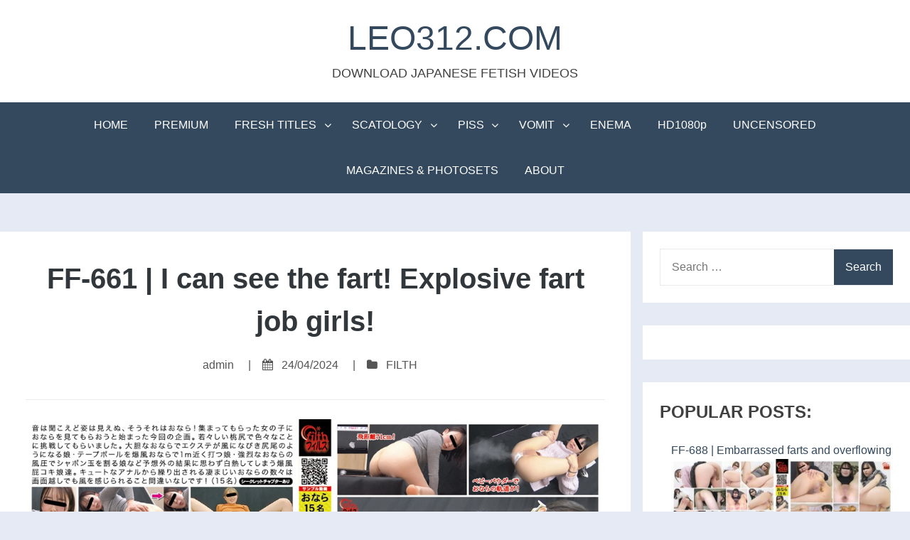

--- FILE ---
content_type: text/html; charset=UTF-8
request_url: http://leo312.com/ff-661/
body_size: 10298
content:
<!DOCTYPE html>
<html lang="en-US">
<head>
<meta charset="UTF-8">
<meta name="viewport" content="width=device-width, initial-scale=1">
<link rel="profile" href="http://gmpg.org/xfn/11">

<title>FF-661 | I can see the fart! Explosive fart job girls! &#8211; LEO312.COM</title>
<link rel='dns-prefetch' href='//s.w.org' />
<link rel="alternate" type="application/rss+xml" title="LEO312.COM &raquo; Feed" href="http://leo312.com/feed/" />
<link rel="alternate" type="application/rss+xml" title="LEO312.COM &raquo; Comments Feed" href="http://leo312.com/comments/feed/" />
		<script type="text/javascript">
			window._wpemojiSettings = {"baseUrl":"https:\/\/s.w.org\/images\/core\/emoji\/2.2.1\/72x72\/","ext":".png","svgUrl":"https:\/\/s.w.org\/images\/core\/emoji\/2.2.1\/svg\/","svgExt":".svg","source":{"concatemoji":"http:\/\/leo312.com\/wp-includes\/js\/wp-emoji-release.min.js?ver=4.7.29"}};
			!function(t,a,e){var r,n,i,o=a.createElement("canvas"),l=o.getContext&&o.getContext("2d");function c(t){var e=a.createElement("script");e.src=t,e.defer=e.type="text/javascript",a.getElementsByTagName("head")[0].appendChild(e)}for(i=Array("flag","emoji4"),e.supports={everything:!0,everythingExceptFlag:!0},n=0;n<i.length;n++)e.supports[i[n]]=function(t){var e,a=String.fromCharCode;if(!l||!l.fillText)return!1;switch(l.clearRect(0,0,o.width,o.height),l.textBaseline="top",l.font="600 32px Arial",t){case"flag":return(l.fillText(a(55356,56826,55356,56819),0,0),o.toDataURL().length<3e3)?!1:(l.clearRect(0,0,o.width,o.height),l.fillText(a(55356,57331,65039,8205,55356,57096),0,0),e=o.toDataURL(),l.clearRect(0,0,o.width,o.height),l.fillText(a(55356,57331,55356,57096),0,0),e!==o.toDataURL());case"emoji4":return l.fillText(a(55357,56425,55356,57341,8205,55357,56507),0,0),e=o.toDataURL(),l.clearRect(0,0,o.width,o.height),l.fillText(a(55357,56425,55356,57341,55357,56507),0,0),e!==o.toDataURL()}return!1}(i[n]),e.supports.everything=e.supports.everything&&e.supports[i[n]],"flag"!==i[n]&&(e.supports.everythingExceptFlag=e.supports.everythingExceptFlag&&e.supports[i[n]]);e.supports.everythingExceptFlag=e.supports.everythingExceptFlag&&!e.supports.flag,e.DOMReady=!1,e.readyCallback=function(){e.DOMReady=!0},e.supports.everything||(r=function(){e.readyCallback()},a.addEventListener?(a.addEventListener("DOMContentLoaded",r,!1),t.addEventListener("load",r,!1)):(t.attachEvent("onload",r),a.attachEvent("onreadystatechange",function(){"complete"===a.readyState&&e.readyCallback()})),(r=e.source||{}).concatemoji?c(r.concatemoji):r.wpemoji&&r.twemoji&&(c(r.twemoji),c(r.wpemoji)))}(window,document,window._wpemojiSettings);
		</script>
		<style type="text/css">
img.wp-smiley,
img.emoji {
	display: inline !important;
	border: none !important;
	box-shadow: none !important;
	height: 1em !important;
	width: 1em !important;
	margin: 0 .07em !important;
	vertical-align: -0.1em !important;
	background: none !important;
	padding: 0 !important;
}
</style>
<link rel='stylesheet' id='wordpress-popular-posts-css-css'  href='http://leo312.com/wp-content/plugins/wordpress-popular-posts/public/css/wpp.css?ver=4.0.13' type='text/css' media='all' />
<link rel='stylesheet' id='bhari-core-css-css'  href='http://leo312.com/wp-content/themes/bhari/assets/css/min/style.min.css?ver=4.7.29' type='text/css' media='all' />
<style id='bhari-core-css-inline-css' type='text/css'>
.error404 .site-content, .page .site-content, .error404 .custom-headers, .page .custom-headers {max-width: 1600px; }.archive .site-content, .search .site-content, .blog .site-content, .archive .custom-headers, .search .custom-headers, .blog .custom-headers {max-width: 1600px; }.single .site-content, .single .custom-headers {max-width: 1600px; }
</style>
<link rel='stylesheet' id='font-awesome-css'  href='http://leo312.com/wp-content/themes/bhari/assets/vendor/css/font-awesome.min.css?ver=4.7.29' type='text/css' media='all' />
<link rel='stylesheet' id='lgc-unsemantic-grid-responsive-tablet-css'  href='http://leo312.com/wp-content/plugins/lightweight-grid-columns/css/unsemantic-grid-responsive-tablet.css?ver=1.0' type='text/css' media='all' />
<script type='text/javascript'>
/* <![CDATA[ */
var wpp_params = {"sampling_active":"0","sampling_rate":"100","ajax_url":"http:\/\/leo312.com\/wp-admin\/admin-ajax.php","action":"update_views_ajax","ID":"36451","token":"68b22eee63"};
/* ]]> */
</script>
<script type='text/javascript' src='http://leo312.com/wp-content/plugins/wordpress-popular-posts/public/js/wpp.js?ver=4.0.13'></script>
<script type='text/javascript' src='http://leo312.com/wp-includes/js/jquery/jquery.js?ver=1.12.4'></script>
<script type='text/javascript' src='http://leo312.com/wp-includes/js/jquery/jquery-migrate.min.js?ver=1.4.1'></script>
<link rel='https://api.w.org/' href='http://leo312.com/wp-json/' />
<link rel="EditURI" type="application/rsd+xml" title="RSD" href="http://leo312.com/xmlrpc.php?rsd" />
<link rel="wlwmanifest" type="application/wlwmanifest+xml" href="http://leo312.com/wp-includes/wlwmanifest.xml" /> 
<link rel='prev' title='EE-766 | Beautiful models leaked pee during group drawing in painting class.' href='http://leo312.com/ee-766/' />
<link rel='next' title='SL-618 | Company&#8217;s toilet urination on the verge of leaking.' href='http://leo312.com/sl-618/' />
<meta name="generator" content="WordPress 4.7.29" />
<link rel="canonical" href="http://leo312.com/ff-661/" />
<link rel='shortlink' href='http://leo312.com/?p=36451' />
<link rel="alternate" type="application/json+oembed" href="http://leo312.com/wp-json/oembed/1.0/embed?url=http%3A%2F%2Fleo312.com%2Fff-661%2F" />
<link rel="alternate" type="text/xml+oembed" href="http://leo312.com/wp-json/oembed/1.0/embed?url=http%3A%2F%2Fleo312.com%2Fff-661%2F&#038;format=xml" />
		<!--[if lt IE 9]>
			<link rel="stylesheet" href="http://leo312.com/wp-content/plugins/lightweight-grid-columns/css/ie.min.css" />
		<![endif]-->
	<style type="text/css" id="custom-background-css">
body.custom-background { background-color: #e6eaf4; }
</style>
<link rel="icon" href="http://leo312.com/wp-content/uploads/2018/03/cropped-123456789-1-32x32.jpg" sizes="32x32" />
<link rel="icon" href="http://leo312.com/wp-content/uploads/2018/03/cropped-123456789-1-192x192.jpg" sizes="192x192" />
<link rel="apple-touch-icon-precomposed" href="http://leo312.com/wp-content/uploads/2018/03/cropped-123456789-1-180x180.jpg" />
<meta name="msapplication-TileImage" content="http://leo312.com/wp-content/uploads/2018/03/cropped-123456789-1-270x270.jpg" />
</head>

<body class="post-template-default single single-post postid-36451 single-format-standard custom-background layout-content-sidebar">
<div id="page" class="site">
    <a class="skip-link screen-reader-text" href="#content">Skip to content</a>

        <header id="masthead" class="site-header" role="banner">
    
        <div class="site-branding">
                                        <p class="site-title"><a href="http://leo312.com/" rel="home">LEO312.COM</a></p>
            
                                        <p class="site-description">DOWNLOAD JAPANESE FETISH VIDEOS</p>
                    </div><!-- .site-branding -->

        <nav id="site-navigation" class="main-navigation" role="navigation">
            <button class="menu-toggle" aria-controls="primary-menu" aria-expanded="false">
                                    <i class="fa fa-reorder" aria-hidden="true"></i>
                                Primary Menu            </button>
            <div class="menu-mainmenu-container"><ul id="primary-menu" class="menu"><li id="menu-item-1065" class="menu-item menu-item-type-custom menu-item-object-custom menu-item-home menu-item-1065"><a href="http://leo312.com">HOME</a></li>
<li id="menu-item-9416" class="menu-item menu-item-type-custom menu-item-object-custom menu-item-9416"><a href="http://fileboom.me/pr/4038">PREMIUM</a></li>
<li id="menu-item-22728" class="menu-item menu-item-type-custom menu-item-object-custom menu-item-home menu-item-has-children menu-item-22728"><a href="http://leo312.com">FRESH TITLES</a>
<ul class="sub-menu">
	<li id="menu-item-34848" class="menu-item menu-item-type-taxonomy menu-item-object-post_tag menu-item-34848"><a href="http://leo312.com/tag/2023-fresh-releases/">2023 FRESH RELEASES</a></li>
	<li id="menu-item-33035" class="menu-item menu-item-type-taxonomy menu-item-object-post_tag menu-item-33035"><a href="http://leo312.com/tag/2022-fresh-releases/">2022 FRESH RELEASES</a></li>
	<li id="menu-item-27462" class="menu-item menu-item-type-taxonomy menu-item-object-post_tag menu-item-27462"><a href="http://leo312.com/tag/2021-fresh-releases/">2021 FRESH RELEASES</a></li>
	<li id="menu-item-24300" class="menu-item menu-item-type-taxonomy menu-item-object-post_tag menu-item-24300"><a href="http://leo312.com/tag/2020-fresh-releases/">2020 FRESH RELEASES</a></li>
	<li id="menu-item-22729" class="menu-item menu-item-type-taxonomy menu-item-object-post_tag menu-item-22729"><a href="http://leo312.com/tag/2019-fresh-releases/">2019 FRESH RELEASES</a></li>
	<li id="menu-item-22730" class="menu-item menu-item-type-taxonomy menu-item-object-post_tag menu-item-22730"><a href="http://leo312.com/tag/2018-fresh-releases/">2018 FRESH RELEASES</a></li>
</ul>
</li>
<li id="menu-item-46" class="menu-item menu-item-type-taxonomy menu-item-object-post_tag menu-item-has-children menu-item-46"><a href="http://leo312.com/tag/scatology/">SCATOLOGY</a>
<ul class="sub-menu">
	<li id="menu-item-4943" class="menu-item menu-item-type-taxonomy menu-item-object-post_tag menu-item-4943"><a href="http://leo312.com/tag/toilet-scat-voyeur/">TOILET SCAT VOYEUR</a></li>
	<li id="menu-item-4955" class="menu-item menu-item-type-taxonomy menu-item-object-post_tag menu-item-4955"><a href="http://leo312.com/tag/diarrhea/">DIARRHEA</a></li>
	<li id="menu-item-4956" class="menu-item menu-item-type-taxonomy menu-item-object-post_tag menu-item-4956"><a href="http://leo312.com/tag/pantypoop/">PANTYPOOP</a></li>
	<li id="menu-item-22876" class="menu-item menu-item-type-taxonomy menu-item-object-post_tag menu-item-22876"><a href="http://leo312.com/tag/girls-pooping-standing-up/">GIRLS POOPING STANDING UP</a></li>
	<li id="menu-item-4966" class="menu-item menu-item-type-taxonomy menu-item-object-post_tag menu-item-4966"><a href="http://leo312.com/tag/lesbian-scat/">LESBIAN SCAT</a></li>
	<li id="menu-item-22724" class="menu-item menu-item-type-taxonomy menu-item-object-post_tag menu-item-22724"><a href="http://leo312.com/tag/outdoor-scat/">OUTDOOR SCAT</a></li>
</ul>
</li>
<li id="menu-item-4335" class="menu-item menu-item-type-taxonomy menu-item-object-post_tag menu-item-has-children menu-item-4335"><a href="http://leo312.com/tag/piss/">PISS</a>
<ul class="sub-menu">
	<li id="menu-item-4962" class="menu-item menu-item-type-taxonomy menu-item-object-post_tag menu-item-4962"><a href="http://leo312.com/tag/wetting/">WETTING</a></li>
	<li id="menu-item-22717" class="menu-item menu-item-type-taxonomy menu-item-object-post_tag menu-item-22717"><a href="http://leo312.com/tag/toilet-pee/">TOILET PEE</a></li>
	<li id="menu-item-22718" class="menu-item menu-item-type-taxonomy menu-item-object-post_tag menu-item-22718"><a href="http://leo312.com/tag/girls-peeing-standing-up/">GIRLS PEEING STANDING UP</a></li>
	<li id="menu-item-22719" class="menu-item menu-item-type-taxonomy menu-item-object-post_tag menu-item-22719"><a href="http://leo312.com/tag/self-piss/">SELF PISS</a></li>
	<li id="menu-item-22720" class="menu-item menu-item-type-taxonomy menu-item-object-post_tag menu-item-22720"><a href="http://leo312.com/tag/outdoor-piss/">OUTDOOR PISS</a></li>
	<li id="menu-item-22725" class="menu-item menu-item-type-taxonomy menu-item-object-post_tag menu-item-22725"><a href="http://leo312.com/tag/pee-desperation/">PEE DESPERATION</a></li>
</ul>
</li>
<li id="menu-item-47" class="menu-item menu-item-type-taxonomy menu-item-object-post_tag menu-item-has-children menu-item-47"><a href="http://leo312.com/tag/vomit/">VOMIT</a>
<ul class="sub-menu">
	<li id="menu-item-4963" class="menu-item menu-item-type-taxonomy menu-item-object-post_tag menu-item-4963"><a href="http://leo312.com/tag/toilet-vomit-voyeur/">TOILET VOMIT VOYEUR</a></li>
	<li id="menu-item-22721" class="menu-item menu-item-type-taxonomy menu-item-object-post_tag menu-item-22721"><a href="http://leo312.com/tag/self-puke/">SELF PUKE</a></li>
	<li id="menu-item-22722" class="menu-item menu-item-type-taxonomy menu-item-object-post_tag menu-item-22722"><a href="http://leo312.com/tag/lesbian-vomit/">LESBIAN VOMIT</a></li>
	<li id="menu-item-22723" class="menu-item menu-item-type-taxonomy menu-item-object-post_tag menu-item-22723"><a href="http://leo312.com/tag/overeating/">OVEREATING</a></li>
</ul>
</li>
<li id="menu-item-4968" class="menu-item menu-item-type-taxonomy menu-item-object-post_tag menu-item-4968"><a href="http://leo312.com/tag/enema/">ENEMA</a></li>
<li id="menu-item-4942" class="menu-item menu-item-type-taxonomy menu-item-object-post_tag menu-item-4942"><a href="http://leo312.com/tag/hd1080p/">HD1080p</a></li>
<li id="menu-item-4944" class="menu-item menu-item-type-taxonomy menu-item-object-post_tag menu-item-4944"><a href="http://leo312.com/tag/uncensored/">UNCENSORED</a></li>
<li id="menu-item-5117" class="menu-item menu-item-type-taxonomy menu-item-object-post_tag menu-item-5117"><a href="http://leo312.com/tag/magazines-photosets/">MAGAZINES &#038; PHOTOSETS</a></li>
<li id="menu-item-5436" class="menu-item menu-item-type-post_type menu-item-object-page menu-item-5436"><a href="http://leo312.com/about/">ABOUT</a></li>
</ul></div>        </nav><!-- #site-navigation -->

        </header><!-- #masthead -->

    
    
        <div id="content" class="site-content">
    
    <div id="primary" class="content-area">
        <main id="main" class="site-main" role="main">

            
            
<article id="post-36451" class="post-36451 post type-post status-publish format-standard category-filth tag-2024-fresh-releases tag-close-up tag-fart tag-hd1080p tag-japanese-scat tag-no-watermark tag-scat tag-scatology tag-solo-scat">

        <header class="entry-header">
            
    <h1 class="entry-title">FF-661 | I can see the fart! Explosive fart job girls!</h1><div class="entry-meta"><span class="meta-author"><span class="byline"><span class="author vcard"><a class="url fn n" href="http://leo312.com/author/admin/">admin</a></span> </span></span><span class="sep">|</span><span class="meta-date"><i class="fa fa-calendar" aria-hidden="true"></i> <span class="posted-on"><a href="http://leo312.com/ff-661/" rel="bookmark"><time class="entry-date published updated" datetime="2024-04-24T09:43:02+00:00">24/04/2024</time></a> </span></span><span class="sep">|</span><span class="meta-category"><i class="fa fa-folder" aria-hidden="true"></i> <span class="cat-links"> <a href="http://leo312.com/category/filth/" rel="category tag">FILTH</a> </span></span></div><!-- .entry-meta -->
        </header><!-- .entry-header -->
    
        <div class="entry-content">
    
    <p style="text-align: center;"><a href="http://leo312.com/ff-661/"><img class="aligncenter size-full wp-image-36453" src="http://leo312.com/wp-content/uploads/2024/04/FF-661.jpg" alt="" width="1040" height="700" srcset="http://leo312.com/wp-content/uploads/2024/04/FF-661.jpg 1040w, http://leo312.com/wp-content/uploads/2024/04/FF-661-400x269.jpg 400w, http://leo312.com/wp-content/uploads/2024/04/FF-661-768x517.jpg 768w, http://leo312.com/wp-content/uploads/2024/04/FF-661-1024x689.jpg 1024w" sizes="(max-width: 1040px) 100vw, 1040px" /></a><span id="more-36451"></span></p>
<p style="text-align: center;"><img class="alignnone" src="https://picstate.com/thumbs/small/21111538_xyyeb/FF-661-01.mp4.jpg" alt="FF-661-01.mp4.jpg" width="499" height="429" border="0" /><img class="alignnone" src="https://picstate.com/thumbs/small/21111539_bchnj/FF-661-02.mp4.jpg" alt="FF-661-02.mp4.jpg" width="499" height="429" border="0" /><br />
<img class="alignnone" src="https://picstate.com/thumbs/small/21111540_uqgwk/FF-661-03.mp4.jpg" alt="FF-661-03.mp4.jpg" width="499" height="429" border="0" /><img class="alignnone" src="https://picstate.com/thumbs/small/21111541_8wzki/FF-661-04.mp4.jpg" alt="FF-661-04.mp4.jpg" width="499" height="429" border="0" /><br />
<img class="alignnone" src="https://picstate.com/thumbs/small/21111542_atpvz/FF-661-05.mp4.jpg" alt="FF-661-05.mp4.jpg" width="499" height="429" border="0" /><img class="alignnone" src="https://picstate.com/thumbs/small/21111543_nhmer/FF-661-06.mp4.jpg" alt="FF-661-06.mp4.jpg" width="499" height="429" border="0" /></p>
<hr />
<p style="text-align: center;">You can hear the sound but you can&#8217;t see it, it&#8217;s a fart! This project started with the idea of having the gathered girls watch farts. I had her try various things with her youthful peach butt. A girl whose extensions flutter in the wind like a tail due to a bold fart, a girl who hits a tape ball nearly 1 meter with a blast of fart, and a girl who bursts soap bubbles with the wind pressure of a strong fart. I can&#8217;t help but get excited over the unexpected results. Explosive fart job girls. There is no doubt that you can feel the wind even through the screen with the many amazing farts released from her cute anus!</p>
<hr />
<p style="text-align: center;"><strong>1920×1080 | MP4 | 02:37:27 | 5.76 GB | 6 File<br />
DOWNLOAD LINKS #1:</strong><br />
<a href="https://fboom.me/file/f83f2186b4a99/FF-661-01.mp4?site=leo312.com">FF-661-01.mp4</a><br />
<a href="https://fboom.me/file/1bc70b86502b5/FF-661-02.mp4?site=leo312.com">FF-661-02.mp4</a><br />
<a href="https://fboom.me/file/220b25a5fb8d5/FF-661-03.mp4?site=leo312.com">FF-661-03.mp4</a><br />
<a href="https://fboom.me/file/d5ef4b83c14f2/FF-661-04.mp4?site=leo312.com">FF-661-04.mp4</a><br />
<a href="https://fboom.me/file/cb79b2a0b3c6d/FF-661-05.mp4?site=leo312.com">FF-661-05.mp4</a><br />
<a href="https://fboom.me/file/5efd4795916f0/FF-661-06.mp4?site=leo312.com">FF-661-06.mp4</a></p>
<hr />
<p style="text-align: center;"><strong>DOWNLOAD LINKS #2:</strong><br />
<a href="https://takefile.link/sq83u6ezudlc/FF-661-01.mp4?referer=leo312.com" target="_blank" rel="noopener noreferrer">FF-661-01.mp4</a><br />
<a href="https://takefile.link/lz3o4fr7tm70/FF-661-02.mp4?referer=leo312.com" target="_blank" rel="noopener noreferrer">FF-661-02.mp4</a><br />
<a href="https://takefile.link/85yekk6fuj7w/FF-661-03.mp4?referer=leo312.com" target="_blank" rel="noopener noreferrer">FF-661-03.mp4</a><br />
<a href="https://takefile.link/3agn4v1sknx7/FF-661-04.mp4?referer=leo312.com" target="_blank" rel="noopener noreferrer">FF-661-04.mp4</a><br />
<a href="https://takefile.link/4q8tdnnnc56n/FF-661-05.mp4?referer=leo312.com" target="_blank" rel="noopener noreferrer">FF-661-05.mp4</a><br />
<a href="https://takefile.link/950lntdgge32/FF-661-06.mp4?referer=leo312.com" target="_blank" rel="noopener noreferrer">FF-661-06.mp4</a></p>
<hr />
<p style="text-align: center;"><span style="color: #03c700;"><strong> NO WATERMARK, SOURСE VERSION:<br />
1920×1080 | MP4 | 02:37:31 | 4.54 GB | 6 Files<br />
DOWNLOAD LINKS #3:</strong></span><br />
<a href="https://takefile.link/1uirvyb1damd/FF-661.rar?referer=leo312.com" target="_blank" rel="noopener noreferrer">FF-661.rar</a></p>

        </div><!-- .entry-content -->
    
        <footer class="entry-footer">
    
    <span class="meta-tag"><i class="fa fa-tags" aria-hidden="true"></i> <span class="tags-links"> <a href="http://leo312.com/tag/2024-fresh-releases/" rel="tag">2024 FRESH RELEASES</a>, <a href="http://leo312.com/tag/close-up/" rel="tag">CLOSE-UP</a>, <a href="http://leo312.com/tag/fart/" rel="tag">FART</a>, <a href="http://leo312.com/tag/hd1080p/" rel="tag">HD1080p</a>, <a href="http://leo312.com/tag/japanese-scat/" rel="tag">JAPANESE SCAT</a>, <a href="http://leo312.com/tag/no-watermark/" rel="tag">NO WATERMARK</a>, <a href="http://leo312.com/tag/scat/" rel="tag">SCAT</a>, <a href="http://leo312.com/tag/scatology/" rel="tag">SCATOLOGY</a>, <a href="http://leo312.com/tag/solo-scat/" rel="tag">SOLO SCAT</a> </span></span>
        </footer><!-- .entry-footer -->
    
</article><!-- #post-## -->

	<nav class="navigation post-navigation" role="navigation">
		<h2 class="screen-reader-text">Post navigation</h2>
		<div class="nav-links"><div class="nav-previous"><a href="http://leo312.com/ee-766/" rel="prev"><span class="link-icon"><i class="fa fa-angle-left" aria-hidden="true"></i></span><span class="link-wrap"><span class="link-caption">Previous Article</span><span class="link-title">EE-766 | Beautiful models leaked pee during group drawing in painting class.</span></span></a></div><div class="nav-next"><a href="http://leo312.com/sl-618/" rel="next"><span class="link-wrap"><span class="link-caption">Next Article</span><span class="link-title">SL-618 | Company&#8217;s toilet urination on the verge of leaking.</span></span><span class="link-icon"><i class="fa fa-angle-right" aria-hidden="true"></i></span></a></div></div>
	</nav>
            
        </main><!-- #main -->
    </div><!-- #primary -->


<aside id="secondary-right" class="widget-area" role="complementary">
    <section id="search-2" class="widget widget_search"><form role="search" method="get" class="search-form" action="http://leo312.com/">
				<label>
					<span class="screen-reader-text">Search for:</span>
					<input type="search" class="search-field" placeholder="Search &hellip;" value="" name="s" />
				</label>
				<input type="submit" class="search-submit" value="Search" />
			</form></section><section id="text-11" class="widget widget_text">			<div class="textwidget"></div>
		</section>
<!-- WordPress Popular Posts Plugin [W] [monthly] [views] [regular] -->

<section id="wpp-3" class="widget popular-posts">
<h2 class="widget-title">POPULAR POSTS:</h2>
<ul class="wpp-list wpp-list-with-thumbnails">
<li>
<a href="http://leo312.com/ff-688/" title="FF-688 | Embarrassed farts and overflowing shit and pussy juices." target="_self"><img src="http://leo312.com/wp-content/uploads/wordpress-popular-posts/37034-first_image-400x320.jpg" width="400" height="320" alt="FF-688 | Embarrassed farts and overflowing shit and pussy juices." class="wpp-thumbnail wpp_cached_thumb wpp_first_image" /></a>
<a href="http://leo312.com/ff-688/" title="FF-688 | Embarrassed farts and overflowing shit and pussy juices." class="wpp-post-title" target="_self">FF-688 | Embarrassed farts and overflowing shit and pussy juices.</a>
</li>
<li>
<a href="http://leo312.com/pp-146/" title="PP-146 | Anal orgasm during class. Fingering schoolgirls&#8217; tight assholes." target="_self"><img src="http://leo312.com/wp-content/uploads/wordpress-popular-posts/6462-first_image-400x320.jpg" width="400" height="320" alt="PP-146 | Anal orgasm during class. Fingering schoolgirls&#039; tight assholes." class="wpp-thumbnail wpp_cached_thumb wpp_first_image" /></a>
<a href="http://leo312.com/pp-146/" title="PP-146 | Anal orgasm during class. Fingering schoolgirls&#8217; tight assholes." class="wpp-post-title" target="_self">PP-146 | Anal orgasm during class. Fingering schoolgirls&#8217; tight assholes.</a>
</li>
<li>
<a href="http://leo312.com/pp-154/" title="PP-154 | Forced dirty anal fingering during preliminary. VOL. 4" target="_self"><img src="http://leo312.com/wp-content/uploads/wordpress-popular-posts/8077-first_image-400x320.jpg" width="400" height="320" alt="PP-154 | Forced dirty anal fingering during preliminary. VOL. 4" class="wpp-thumbnail wpp_cached_thumb wpp_first_image" /></a>
<a href="http://leo312.com/pp-154/" title="PP-154 | Forced dirty anal fingering during preliminary. VOL. 4" class="wpp-post-title" target="_self">PP-154 | Forced dirty anal fingering during preliminary. VOL. 4</a>
</li>
<li>
<a href="http://leo312.com/pp-293/" title="PP-293 | Toilet attack! Poop scraping anal finger fucking. VOL. 2" target="_self"><img src="http://leo312.com/wp-content/uploads/wordpress-popular-posts/37015-first_image-400x320.jpg" width="400" height="320" alt="PP-293 | Toilet attack! Poop scraping anal finger fucking. VOL. 2" class="wpp-thumbnail wpp_cached_thumb wpp_first_image" /></a>
<a href="http://leo312.com/pp-293/" title="PP-293 | Toilet attack! Poop scraping anal finger fucking. VOL. 2" class="wpp-post-title" target="_self">PP-293 | Toilet attack! Poop scraping anal finger fucking. VOL. 2</a>
</li>
<li>
<a href="http://leo312.com/ee-795/" title="EE-795 | A true story of high school girls diarrhea: loose feces staining innocent panties!" target="_self"><img src="http://leo312.com/wp-content/uploads/wordpress-popular-posts/36959-first_image-400x320.jpg" width="400" height="320" alt="EE-795 | A true story of high school girls diarrhea: loose feces staining innocent panties!" class="wpp-thumbnail wpp_cached_thumb wpp_first_image" /></a>
<a href="http://leo312.com/ee-795/" title="EE-795 | A true story of high school girls diarrhea: loose feces staining innocent panties!" class="wpp-post-title" target="_self">EE-795 | A true story of high school girls diarrhea: loose feces staining innocent panties!</a>
</li>
<li>
<a href="http://leo312.com/ee-799/" title="EE-799 | Hidden camera footage of defecation in a bookstore: womens sudden urge to poop." target="_self"><img src="http://leo312.com/wp-content/uploads/wordpress-popular-posts/36964-first_image-400x320.jpg" width="400" height="320" alt="EE-799 | Hidden camera footage of defecation in a bookstore: womens sudden urge to poop." class="wpp-thumbnail wpp_cached_thumb wpp_first_image" /></a>
<a href="http://leo312.com/ee-799/" title="EE-799 | Hidden camera footage of defecation in a bookstore: womens sudden urge to poop." class="wpp-post-title" target="_self">EE-799 | Hidden camera footage of defecation in a bookstore: womens sudden urge to poop.</a>
</li>
<li>
<a href="http://leo312.com/sl-639/" title="SL-639 | Hidden camera call center. No leaving! Peeing while dealing with a complaint." target="_self"><img src="http://leo312.com/wp-content/uploads/wordpress-popular-posts/37026-first_image-400x320.jpg" width="400" height="320" alt="SL-639 | Hidden camera call center. No leaving! Peeing while dealing with a complaint." class="wpp-thumbnail wpp_cached_thumb wpp_first_image" /></a>
<a href="http://leo312.com/sl-639/" title="SL-639 | Hidden camera call center. No leaving! Peeing while dealing with a complaint." class="wpp-post-title" target="_self">SL-639 | Hidden camera call center. No leaving! Peeing while dealing with a complaint.</a>
</li>
<li>
<a href="http://leo312.com/jg-572/" title="JG-572 | It is embarrassing, but please witness the birth moment of my poop. VOL. 3" target="_self"><img src="http://leo312.com/wp-content/uploads/wordpress-popular-posts/36983-first_image-400x320.jpg" width="400" height="320" alt="JG-572 | It is embarrassing, but please witness the birth moment of my poop. VOL. 3" class="wpp-thumbnail wpp_cached_thumb wpp_first_image" /></a>
<a href="http://leo312.com/jg-572/" title="JG-572 | It is embarrassing, but please witness the birth moment of my poop. VOL. 3" class="wpp-post-title" target="_self">JG-572 | It is embarrassing, but please witness the birth moment of my poop. VOL. 3</a>
</li>
<li>
<a href="http://leo312.com/jg-536/" title="JG-536 | Several days of close-up pooping selfies at Elisa Kubo&#8217; home. VOL. 12 A fascinating beauty whose contrast between her cute face and extra-thick shit is inviting." target="_self"><img src="http://leo312.com/wp-content/uploads/wordpress-popular-posts/34768-first_image-400x320.jpg" width="400" height="320" alt="JG-536 | Several days of close-up pooping selfies at Elisa Kubo&#039; home. VOL. 12 A fascinating beauty whose contrast between her cute face and extra-thick shit is inviting." class="wpp-thumbnail wpp_cached_thumb wpp_first_image" /></a>
<a href="http://leo312.com/jg-536/" title="JG-536 | Several days of close-up pooping selfies at Elisa Kubo&#8217; home. VOL. 12 A fascinating beauty whose contrast between her cute face and extra-thick shit is inviting." class="wpp-post-title" target="_self">JG-536 | Several days of close-up pooping selfies at Elisa Kubo&#8217; home. VOL. 12 A fascinating beauty whose contrast between her cute face and extra-thick shit is inviting.</a>
</li>
<li>
<a href="http://leo312.com/sl-638/" title="SL-638 | Hidden camera footage of toilet accidental defecation. An excretion scene that left people confused and anxious." target="_self"><img src="http://leo312.com/wp-content/uploads/wordpress-popular-posts/36945-first_image-400x320.jpg" width="400" height="320" alt="SL-638 | Hidden camera footage of toilet accidental defecation. An excretion scene that left people confused and anxious." class="wpp-thumbnail wpp_cached_thumb wpp_first_image" /></a>
<a href="http://leo312.com/sl-638/" title="SL-638 | Hidden camera footage of toilet accidental defecation. An excretion scene that left people confused and anxious." class="wpp-post-title" target="_self">SL-638 | Hidden camera footage of toilet accidental defecation. An excretion scene that left people confused and anxious.</a>
</li>
</ul>

</section>
<section id="categories-6" class="widget widget_categories"><h2 class="widget-title">LABELS:</h2>		<ul>
	<li class="cat-item cat-item-51"><a href="http://leo312.com/category/amateur-shitting-club/" >AMATEUR SHITTING CLUB</a> (10)
</li>
	<li class="cat-item cat-item-50"><a href="http://leo312.com/category/beauty/" >BEAUTY</a> (5)
</li>
	<li class="cat-item cat-item-113"><a href="http://leo312.com/category/bizarre-house-rush/" >BIZARRE-HOUSE (RUSH)</a> (30)
</li>
	<li class="cat-item cat-item-122"><a href="http://leo312.com/category/bouba/" >BOUBA</a> (5)
</li>
	<li class="cat-item cat-item-143"><a href="http://leo312.com/category/brill/" >BRILL</a> (13)
</li>
	<li class="cat-item cat-item-155"><a href="http://leo312.com/category/dogma/" >DOGMA</a> (25)
</li>
	<li class="cat-item cat-item-152"><a href="http://leo312.com/category/eleven/" >ELEVEN</a> (12)
</li>
	<li class="cat-item cat-item-34"><a href="http://leo312.com/category/evo/" >EVO</a> (752)
</li>
	<li class="cat-item cat-item-53"><a href="http://leo312.com/category/fetish-tokyo/" >FETISH TOKYO</a> (130)
</li>
	<li class="cat-item cat-item-35"><a href="http://leo312.com/category/filth/" >FILTH</a> (1,040)
</li>
	<li class="cat-item cat-item-102"><a href="http://leo312.com/category/gachinko/" >GACHINKO</a> (34)
</li>
	<li class="cat-item cat-item-94"><a href="http://leo312.com/category/girls-garage/" >GIRLS GARAGE</a> (73)
</li>
	<li class="cat-item cat-item-127"><a href="http://leo312.com/category/haisetuya/" >HAISETUYA</a> (96)
</li>
	<li class="cat-item cat-item-42"><a href="http://leo312.com/category/jade/" >JADE</a> (77)
</li>
	<li class="cat-item cat-item-39"><a href="http://leo312.com/category/jiga/" >JIGA</a> (456)
</li>
	<li class="cat-item cat-item-44"><a href="http://leo312.com/category/mess-age/" >MESS AGE</a> (8)
</li>
	<li class="cat-item cat-item-71"><a href="http://leo312.com/category/ohtsuka-f/" >OHTSUKA-F</a> (90)
</li>
	<li class="cat-item cat-item-74"><a href="http://leo312.com/category/opera/" >OPERA</a> (36)
</li>
	<li class="cat-item cat-item-43"><a href="http://leo312.com/category/other/" >OTHER</a> (164)
</li>
	<li class="cat-item cat-item-40"><a href="http://leo312.com/category/pack-men/" >PACK MEN</a> (52)
</li>
	<li class="cat-item cat-item-106"><a href="http://leo312.com/category/phi/" >PHI</a> (33)
</li>
	<li class="cat-item cat-item-47"><a href="http://leo312.com/category/photo/" >PHOTO</a> (8)
</li>
	<li class="cat-item cat-item-38"><a href="http://leo312.com/category/powa-house-pgfd/" >POWA HOUSE PGFD</a> (187)
</li>
	<li class="cat-item cat-item-121"><a href="http://leo312.com/category/puke-japan/" >PUKE JAPAN</a> (2)
</li>
	<li class="cat-item cat-item-118"><a href="http://leo312.com/category/quicksilver-project/" >QUICKSILVER PROJECT</a> (3)
</li>
	<li class="cat-item cat-item-142"><a href="http://leo312.com/category/shadow/" >SHADOW</a> (10)
</li>
	<li class="cat-item cat-item-37"><a href="http://leo312.com/category/sharila/" >SHARILA</a> (693)
</li>
	<li class="cat-item cat-item-96"><a href="http://leo312.com/category/shinkai-vr/" >SHINKAI V&amp;R</a> (62)
</li>
	<li class="cat-item cat-item-41"><a href="http://leo312.com/category/shuri/" >SHURI</a> (4)
</li>
	<li class="cat-item cat-item-36"><a href="http://leo312.com/category/sluts/" >SLUTS</a> (191)
</li>
	<li class="cat-item cat-item-85"><a href="http://leo312.com/category/soft-on-demand/" >SOFT ON DEMAND</a> (12)
</li>
	<li class="cat-item cat-item-1"><a href="http://leo312.com/category/uncategorized/" >Uncategorized</a> (12)
</li>
	<li class="cat-item cat-item-79"><a href="http://leo312.com/category/unkotare-videos/" >UNKOTARE-VIDEOS</a> (63)
</li>
		</ul>
</section><section id="tag_cloud-2" class="widget widget_tag_cloud"><h2 class="widget-title">TAGS:</h2><div class="tagcloud"><a href='http://leo312.com/tag/2018-fresh-releases/' class='tag-link-81 tag-link-position-1' title='471 topics' style='font-size: 12.403225806452pt;'>2018 FRESH RELEASES</a>
<a href='http://leo312.com/tag/2019-fresh-releases/' class='tag-link-129 tag-link-position-2' title='612 topics' style='font-size: 13.758064516129pt;'>2019 FRESH RELEASES</a>
<a href='http://leo312.com/tag/2020-fresh-releases/' class='tag-link-160 tag-link-position-3' title='339 topics' style='font-size: 10.822580645161pt;'>2020 FRESH RELEASES</a>
<a href='http://leo312.com/tag/2022-fresh-releases/' class='tag-link-166 tag-link-position-4' title='224 topics' style='font-size: 8.7903225806452pt;'>2022 FRESH RELEASES</a>
<a href='http://leo312.com/tag/2023-fresh-releases/' class='tag-link-169 tag-link-position-5' title='191 topics' style='font-size: 8pt;'>2023 FRESH RELEASES</a>
<a href='http://leo312.com/tag/bowl-cam/' class='tag-link-123 tag-link-position-6' title='724 topics' style='font-size: 14.548387096774pt;'>BOWL CAM</a>
<a href='http://leo312.com/tag/close-up/' class='tag-link-83 tag-link-position-7' title='2,275 topics' style='font-size: 20.193548387097pt;'>CLOSE-UP</a>
<a href='http://leo312.com/tag/cosplay/' class='tag-link-87 tag-link-position-8' title='1,192 topics' style='font-size: 17.032258064516pt;'>COSPLAY</a>
<a href='http://leo312.com/tag/diarrhea/' class='tag-link-21 tag-link-position-9' title='477 topics' style='font-size: 12.516129032258pt;'>DIARRHEA</a>
<a href='http://leo312.com/tag/emetophilia/' class='tag-link-91 tag-link-position-10' title='257 topics' style='font-size: 9.4677419354839pt;'>EMETOPHILIA</a>
<a href='http://leo312.com/tag/enema/' class='tag-link-13 tag-link-position-11' title='614 topics' style='font-size: 13.758064516129pt;'>ENEMA</a>
<a href='http://leo312.com/tag/fart/' class='tag-link-33 tag-link-position-12' title='455 topics' style='font-size: 12.290322580645pt;'>FART</a>
<a href='http://leo312.com/tag/girls-peeing-standing-up/' class='tag-link-125 tag-link-position-13' title='326 topics' style='font-size: 10.596774193548pt;'>GIRLS PEEING STANDING UP</a>
<a href='http://leo312.com/tag/girls-pooping-standing-up/' class='tag-link-124 tag-link-position-14' title='342 topics' style='font-size: 10.935483870968pt;'>GIRLS POOPING STANDING UP</a>
<a href='http://leo312.com/tag/girls-shitting/' class='tag-link-134 tag-link-position-15' title='1,946 topics' style='font-size: 19.403225806452pt;'>GIRLS SHITTING</a>
<a href='http://leo312.com/tag/hd1080p/' class='tag-link-73 tag-link-position-16' title='2,752 topics' style='font-size: 21.096774193548pt;'>HD1080p</a>
<a href='http://leo312.com/tag/humiliation/' class='tag-link-111 tag-link-position-17' title='721 topics' style='font-size: 14.548387096774pt;'>HUMILIATION</a>
<a href='http://leo312.com/tag/japanese-scat/' class='tag-link-26 tag-link-position-18' title='3,250 topics' style='font-size: 21.887096774194pt;'>JAPANESE SCAT</a>
<a href='http://leo312.com/tag/jigadori/' class='tag-link-49 tag-link-position-19' title='440 topics' style='font-size: 12.064516129032pt;'>JIGADORI</a>
<a href='http://leo312.com/tag/no-watermark/' class='tag-link-144 tag-link-position-20' title='1,078 topics' style='font-size: 16.467741935484pt;'>NO WATERMARK</a>
<a href='http://leo312.com/tag/nude-girls/' class='tag-link-147 tag-link-position-21' title='397 topics' style='font-size: 11.612903225806pt;'>NUDE GIRLS</a>
<a href='http://leo312.com/tag/omorashi/' class='tag-link-70 tag-link-position-22' title='260 topics' style='font-size: 9.5806451612903pt;'>OMORASHI</a>
<a href='http://leo312.com/tag/outdoor-piss/' class='tag-link-64 tag-link-position-23' title='275 topics' style='font-size: 9.8064516129032pt;'>OUTDOOR PISS</a>
<a href='http://leo312.com/tag/outdoor-scat/' class='tag-link-29 tag-link-position-24' title='367 topics' style='font-size: 11.274193548387pt;'>OUTDOOR SCAT</a>
<a href='http://leo312.com/tag/pantypoop/' class='tag-link-30 tag-link-position-25' title='576 topics' style='font-size: 13.41935483871pt;'>PANTYPOOP</a>
<a href='http://leo312.com/tag/pee-desperation/' class='tag-link-107 tag-link-position-26' title='336 topics' style='font-size: 10.822580645161pt;'>PEE DESPERATION</a>
<a href='http://leo312.com/tag/peeing-voyeur/' class='tag-link-66 tag-link-position-27' title='746 topics' style='font-size: 14.661290322581pt;'>PEEING VOYEUR</a>
<a href='http://leo312.com/tag/piss/' class='tag-link-27 tag-link-position-28' title='682 topics' style='font-size: 14.209677419355pt;'>PISS</a>
<a href='http://leo312.com/tag/public/' class='tag-link-46 tag-link-position-29' title='254 topics' style='font-size: 9.4677419354839pt;'>PUBLIC</a>
<a href='http://leo312.com/tag/puking/' class='tag-link-119 tag-link-position-30' title='205 topics' style='font-size: 8.3387096774194pt;'>PUKING</a>
<a href='http://leo312.com/tag/scat/' class='tag-link-80 tag-link-position-31' title='1,093 topics' style='font-size: 16.58064516129pt;'>SCAT</a>
<a href='http://leo312.com/tag/scat-masturbation/' class='tag-link-55 tag-link-position-32' title='250 topics' style='font-size: 9.3548387096774pt;'>SCAT MASTURBATION</a>
<a href='http://leo312.com/tag/scatology/' class='tag-link-8 tag-link-position-33' title='3,274 topics' style='font-size: 22pt;'>SCATOLOGY</a>
<a href='http://leo312.com/tag/schoolgirls/' class='tag-link-12 tag-link-position-34' title='666 topics' style='font-size: 14.096774193548pt;'>SCHOOLGIRLS</a>
<a href='http://leo312.com/tag/selfie-scat/' class='tag-link-23 tag-link-position-35' title='312 topics' style='font-size: 10.483870967742pt;'>SELFIE SCAT</a>
<a href='http://leo312.com/tag/shit-smearing/' class='tag-link-84 tag-link-position-36' title='236 topics' style='font-size: 9.0161290322581pt;'>SHIT SMEARING</a>
<a href='http://leo312.com/tag/solo-scat/' class='tag-link-22 tag-link-position-37' title='2,512 topics' style='font-size: 20.645161290323pt;'>SOLO SCAT</a>
<a href='http://leo312.com/tag/spy-cam/' class='tag-link-17 tag-link-position-38' title='2,339 topics' style='font-size: 20.306451612903pt;'>SPY CAM</a>
<a href='http://leo312.com/tag/toilet-pee/' class='tag-link-67 tag-link-position-39' title='457 topics' style='font-size: 12.290322580645pt;'>TOILET PEE</a>
<a href='http://leo312.com/tag/toilet-scat-voyeur/' class='tag-link-16 tag-link-position-40' title='1,314 topics' style='font-size: 17.483870967742pt;'>TOILET SCAT VOYEUR</a>
<a href='http://leo312.com/tag/unko-omorashi/' class='tag-link-110 tag-link-position-41' title='551 topics' style='font-size: 13.193548387097pt;'>UNKO OMORASHI</a>
<a href='http://leo312.com/tag/vomit/' class='tag-link-7 tag-link-position-42' title='318 topics' style='font-size: 10.483870967742pt;'>VOMIT</a>
<a href='http://leo312.com/tag/wetting/' class='tag-link-65 tag-link-position-43' title='240 topics' style='font-size: 9.1290322580645pt;'>WETTING</a>
<a href='http://leo312.com/tag/women-pissing-on-toilet/' class='tag-link-137 tag-link-position-44' title='314 topics' style='font-size: 10.483870967742pt;'>WOMEN PISSING ON TOILET</a>
<a href='http://leo312.com/tag/women-pooping-on-toilet/' class='tag-link-133 tag-link-position-45' title='911 topics' style='font-size: 15.677419354839pt;'>WOMEN POOPING ON TOILET</a></div>
</section><section id="archives-4" class="widget widget_archive"><h2 class="widget-title">ARCHIVES:</h2>		<ul>
			<li><a href='http://leo312.com/2024/12/'>December 2024</a>&nbsp;(4)</li>
	<li><a href='http://leo312.com/2024/11/'>November 2024</a>&nbsp;(11)</li>
	<li><a href='http://leo312.com/2024/10/'>October 2024</a>&nbsp;(8)</li>
	<li><a href='http://leo312.com/2024/09/'>September 2024</a>&nbsp;(10)</li>
	<li><a href='http://leo312.com/2024/08/'>August 2024</a>&nbsp;(12)</li>
	<li><a href='http://leo312.com/2024/07/'>July 2024</a>&nbsp;(14)</li>
	<li><a href='http://leo312.com/2024/06/'>June 2024</a>&nbsp;(12)</li>
	<li><a href='http://leo312.com/2024/05/'>May 2024</a>&nbsp;(13)</li>
	<li><a href='http://leo312.com/2024/04/'>April 2024</a>&nbsp;(13)</li>
	<li><a href='http://leo312.com/2024/03/'>March 2024</a>&nbsp;(13)</li>
	<li><a href='http://leo312.com/2024/02/'>February 2024</a>&nbsp;(12)</li>
	<li><a href='http://leo312.com/2024/01/'>January 2024</a>&nbsp;(13)</li>
	<li><a href='http://leo312.com/2023/12/'>December 2023</a>&nbsp;(13)</li>
	<li><a href='http://leo312.com/2023/11/'>November 2023</a>&nbsp;(12)</li>
	<li><a href='http://leo312.com/2023/10/'>October 2023</a>&nbsp;(12)</li>
	<li><a href='http://leo312.com/2023/09/'>September 2023</a>&nbsp;(12)</li>
	<li><a href='http://leo312.com/2023/08/'>August 2023</a>&nbsp;(19)</li>
	<li><a href='http://leo312.com/2023/07/'>July 2023</a>&nbsp;(16)</li>
	<li><a href='http://leo312.com/2023/06/'>June 2023</a>&nbsp;(18)</li>
	<li><a href='http://leo312.com/2023/05/'>May 2023</a>&nbsp;(19)</li>
	<li><a href='http://leo312.com/2023/04/'>April 2023</a>&nbsp;(17)</li>
	<li><a href='http://leo312.com/2023/03/'>March 2023</a>&nbsp;(18)</li>
	<li><a href='http://leo312.com/2023/02/'>February 2023</a>&nbsp;(16)</li>
	<li><a href='http://leo312.com/2023/01/'>January 2023</a>&nbsp;(18)</li>
	<li><a href='http://leo312.com/2022/12/'>December 2022</a>&nbsp;(26)</li>
	<li><a href='http://leo312.com/2022/11/'>November 2022</a>&nbsp;(17)</li>
	<li><a href='http://leo312.com/2022/10/'>October 2022</a>&nbsp;(17)</li>
	<li><a href='http://leo312.com/2022/09/'>September 2022</a>&nbsp;(15)</li>
	<li><a href='http://leo312.com/2022/08/'>August 2022</a>&nbsp;(19)</li>
	<li><a href='http://leo312.com/2022/07/'>July 2022</a>&nbsp;(21)</li>
	<li><a href='http://leo312.com/2022/06/'>June 2022</a>&nbsp;(18)</li>
	<li><a href='http://leo312.com/2022/05/'>May 2022</a>&nbsp;(24)</li>
	<li><a href='http://leo312.com/2022/04/'>April 2022</a>&nbsp;(17)</li>
	<li><a href='http://leo312.com/2022/03/'>March 2022</a>&nbsp;(19)</li>
	<li><a href='http://leo312.com/2022/02/'>February 2022</a>&nbsp;(16)</li>
	<li><a href='http://leo312.com/2022/01/'>January 2022</a>&nbsp;(24)</li>
	<li><a href='http://leo312.com/2021/12/'>December 2021</a>&nbsp;(21)</li>
	<li><a href='http://leo312.com/2021/11/'>November 2021</a>&nbsp;(27)</li>
	<li><a href='http://leo312.com/2021/10/'>October 2021</a>&nbsp;(30)</li>
	<li><a href='http://leo312.com/2021/09/'>September 2021</a>&nbsp;(24)</li>
	<li><a href='http://leo312.com/2021/08/'>August 2021</a>&nbsp;(19)</li>
	<li><a href='http://leo312.com/2021/07/'>July 2021</a>&nbsp;(19)</li>
	<li><a href='http://leo312.com/2021/06/'>June 2021</a>&nbsp;(13)</li>
	<li><a href='http://leo312.com/2021/05/'>May 2021</a>&nbsp;(11)</li>
	<li><a href='http://leo312.com/2021/04/'>April 2021</a>&nbsp;(8)</li>
	<li><a href='http://leo312.com/2021/03/'>March 2021</a>&nbsp;(9)</li>
	<li><a href='http://leo312.com/2021/02/'>February 2021</a>&nbsp;(8)</li>
	<li><a href='http://leo312.com/2021/01/'>January 2021</a>&nbsp;(14)</li>
	<li><a href='http://leo312.com/2020/12/'>December 2020</a>&nbsp;(7)</li>
	<li><a href='http://leo312.com/2020/11/'>November 2020</a>&nbsp;(8)</li>
	<li><a href='http://leo312.com/2020/10/'>October 2020</a>&nbsp;(9)</li>
	<li><a href='http://leo312.com/2020/09/'>September 2020</a>&nbsp;(9)</li>
	<li><a href='http://leo312.com/2020/08/'>August 2020</a>&nbsp;(10)</li>
	<li><a href='http://leo312.com/2020/07/'>July 2020</a>&nbsp;(15)</li>
	<li><a href='http://leo312.com/2020/06/'>June 2020</a>&nbsp;(19)</li>
	<li><a href='http://leo312.com/2020/05/'>May 2020</a>&nbsp;(22)</li>
	<li><a href='http://leo312.com/2020/04/'>April 2020</a>&nbsp;(20)</li>
	<li><a href='http://leo312.com/2020/03/'>March 2020</a>&nbsp;(129)</li>
	<li><a href='http://leo312.com/2020/02/'>February 2020</a>&nbsp;(145)</li>
	<li><a href='http://leo312.com/2020/01/'>January 2020</a>&nbsp;(149)</li>
	<li><a href='http://leo312.com/2019/12/'>December 2019</a>&nbsp;(155)</li>
	<li><a href='http://leo312.com/2019/11/'>November 2019</a>&nbsp;(150)</li>
	<li><a href='http://leo312.com/2019/10/'>October 2019</a>&nbsp;(153)</li>
	<li><a href='http://leo312.com/2019/09/'>September 2019</a>&nbsp;(145)</li>
	<li><a href='http://leo312.com/2019/08/'>August 2019</a>&nbsp;(155)</li>
	<li><a href='http://leo312.com/2019/07/'>July 2019</a>&nbsp;(142)</li>
	<li><a href='http://leo312.com/2019/06/'>June 2019</a>&nbsp;(144)</li>
	<li><a href='http://leo312.com/2019/05/'>May 2019</a>&nbsp;(150)</li>
	<li><a href='http://leo312.com/2019/04/'>April 2019</a>&nbsp;(150)</li>
	<li><a href='http://leo312.com/2019/03/'>March 2019</a>&nbsp;(169)</li>
	<li><a href='http://leo312.com/2019/02/'>February 2019</a>&nbsp;(134)</li>
	<li><a href='http://leo312.com/2019/01/'>January 2019</a>&nbsp;(111)</li>
	<li><a href='http://leo312.com/2018/12/'>December 2018</a>&nbsp;(106)</li>
	<li><a href='http://leo312.com/2018/11/'>November 2018</a>&nbsp;(82)</li>
	<li><a href='http://leo312.com/2018/10/'>October 2018</a>&nbsp;(54)</li>
	<li><a href='http://leo312.com/2018/09/'>September 2018</a>&nbsp;(41)</li>
	<li><a href='http://leo312.com/2018/08/'>August 2018</a>&nbsp;(46)</li>
	<li><a href='http://leo312.com/2018/07/'>July 2018</a>&nbsp;(115)</li>
	<li><a href='http://leo312.com/2018/06/'>June 2018</a>&nbsp;(101)</li>
	<li><a href='http://leo312.com/2018/05/'>May 2018</a>&nbsp;(168)</li>
	<li><a href='http://leo312.com/2018/04/'>April 2018</a>&nbsp;(189)</li>
	<li><a href='http://leo312.com/2018/03/'>March 2018</a>&nbsp;(292)</li>
	<li><a href='http://leo312.com/2018/02/'>February 2018</a>&nbsp;(125)</li>
		</ul>
		</section></aside><!-- #secondary-right -->
        </div><!-- #content -->
    
        <footer id="colophon" class="site-footer" role="contentinfo">
    
       <!--LiveInternet counter--><script type="text/javascript">
document.write("<a href='//www.liveinternet.ru/click' "+
"target=_blank><img src='//counter.yadro.ru/hit?t44.3;r"+
escape(document.referrer)+((typeof(screen)=="undefined")?"":
";s"+screen.width+"*"+screen.height+"*"+(screen.colorDepth?
screen.colorDepth:screen.pixelDepth))+";u"+escape(document.URL)+
";h"+escape(document.title.substring(0,150))+";"+Math.random()+
"' alt='' title='LiveInternet' "+
"border='0' width='31' height='31'><\/a>")
</script><!--/LiveInternet-->

        </footer><!-- #colophon -->
    
</div><!-- #page -->

<script type='text/javascript' src='http://leo312.com/wp-content/themes/bhari/assets/js/min/style.min.js?ver%5B0%5D=jquery'></script>
<script type='text/javascript' src='http://leo312.com/wp-includes/js/wp-embed.min.js?ver=4.7.29'></script>

</body>
</html>


--- FILE ---
content_type: text/html; charset=UTF-8
request_url: http://leo312.com/wp-admin/admin-ajax.php
body_size: 72
content:
WPP: OK. Execution time: 0.010962 seconds